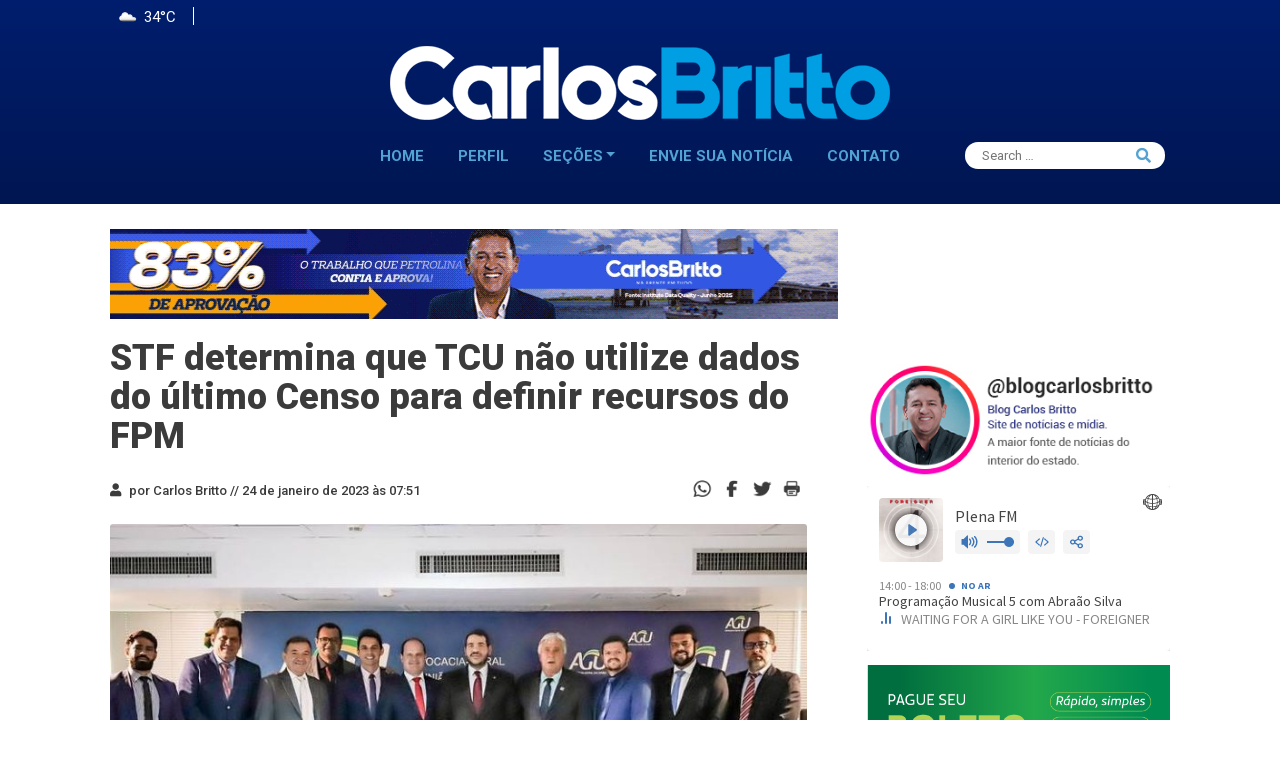

--- FILE ---
content_type: text/html; charset=UTF-8
request_url: https://www.carlosbritto.com/?_dnid=796517&t=1768488668
body_size: 1607
content:
<!doctype html><html><head><meta http-equiv="Content-Type" content="text/html; charset=UTF-8" /><script type="text/javascript" src="https://www.carlosbritto.com/wp-includes/js/jquery/jquery.js"></script><script type="text/javascript" src="https://www.carlosbritto.com/wp-content/plugins/angwp/assets/dev/js/advertising.js"></script><script type="text/javascript">
					/* <![CDATA[ */
					var _adn_ = {"ajaxurl":"https://www.carlosbritto.com/wp-admin/admin-ajax.php"};
					/* ]]> */
					</script><script type="text/javascript" src="https://www.carlosbritto.com/wp-content/plugins/angwp/assets/dist/angwp.bundle.js"></script><script type="text/javascript" src="https://www.carlosbritto.com/wp-content/plugins/angwp/assets/js/embed/iframeResizer.contentWindow.min.js"></script><link rel="stylesheet" href="https://www.carlosbritto.com/wp-content/plugins/angwp/assets/dist/angwp.bundle.js.css" media="all" /><style type="text/css">body{ margin:0; padding:0;  }</style><title>ADNING - Revolutionary Ad Manager for Wordpress</title></head><body><div class="angwp_796517 _ning_outer ang_zone_796517 _ning_jss_zone _align_center" style="max-width:728px;width:100%;overflow:hidden;height:inherit;"><div class="_ning_label _left" style=""></div><div id="_ning_zone_796517_361389946" class="_ning_zone_inner" style="width:728px; height:90px;position:relative;"><div u="slides" style="position:absolute; overflow:hidden; left:0px; top:0px;width:728px; height:90px;"><div class="slide_1 slide" idle="5000"><div class="angwp_839452 _ning_cont _ning_hidden _align_center" data-size="728x90" data-bid="839452" data-aid="796517" style="max-width:728px; width:100%;height:inherit;"><div class="_ning_inner" style=""><a href="https://www.carlosbritto.com?_dnlink=839452&aid=796517&t=1768488669" class="strack_cli _ning_link" target="_blank">&nbsp;</a><div class="_ning_elmt"><img src="https://www.carlosbritto.com/wp-content/uploads/angwp/items/839452/[CARLOS-BRITTO]-BANNER-DISPLAY-728x90-(MOTION).gif" /></div></div></div><div class="clear"></div></div></div></div></div><div class="clear"></div>
<!-- Ads on this site are served by Adning v1.6.3 - adning.com -->
<script>jQuery(document).ready(function($){var options_796517_361389946 = {$ArrowKeyNavigation:false,$DragOrientation:0,};var _SlideshowTransitions_796517_361389946 = [];options_796517_361389946.$AutoPlay = 1;options_796517_361389946.$ArrowKeyNavigation = false;options_796517_361389946.$DragOrientation = 0;options_796517_361389946.$SlideshowOptions = {$Class:$JssorSlideshowRunner$,$Transitions:_SlideshowTransitions_796517_361389946,$TransitionsOrder:1,$ShowLink:true};function Slider_796517_361389946_ParkEventHandler(slideIndex, fromIndex)
							{
								var slide_num = slideIndex+1;
								$("#_ning_zone_796517_361389946").find(".slide").parent().removeClass("activeSlide");
								$("#_ning_zone_796517_361389946").find(".slide_"+slide_num).parent().addClass("activeSlide");
								$("#_ning_zone_796517_361389946").find(".slide").removeClass("active");
								$("#_ning_zone_796517_361389946").find(".slide_"+slide_num).addClass("active");
							}if( $("#_ning_zone_796517_361389946").length ){var _ning_slider_796517_361389946 = new $JssorSlider$('_ning_zone_796517_361389946', options_796517_361389946);_ning_slider_796517_361389946.$On($JssorSlider$.$EVT_PARK, Slider_796517_361389946_ParkEventHandler);}ScaleSlider();function ScaleSlider() {var parentWidth = $('#_ning_zone_796517_361389946').parent().width();if(parentWidth){if( typeof _ning_slider_796517_361389946 !== "undefined" ){_ning_slider_796517_361389946.$ScaleWidth(parentWidth);}}else{window.setTimeout(ScaleSlider, 30);}$("._ning_cont").ningResponsive();}$(window).bind("load", ScaleSlider);$(window).bind("resize", ScaleSlider);$(window).bind("orientationchange", ScaleSlider);});</script><style></style><!-- / Adning. -->

</body></html>
<!--
Performance optimized by W3 Total Cache. Learn more: https://www.boldgrid.com/w3-total-cache/

Object Caching 75/80 objects using Memcached
Page Caching using Memcached 
Database Caching using Memcached (Request-wide modification query)

Served from: www.carlosbritto.com @ 2026-01-15 14:51:09 by W3 Total Cache
-->

--- FILE ---
content_type: text/html; charset=UTF-8
request_url: https://www.carlosbritto.com/?_dnid=796060&t=1768488668
body_size: 1593
content:
<!doctype html><html><head><meta http-equiv="Content-Type" content="text/html; charset=UTF-8" /><script type="text/javascript" src="https://www.carlosbritto.com/wp-includes/js/jquery/jquery.js"></script><script type="text/javascript" src="https://www.carlosbritto.com/wp-content/plugins/angwp/assets/dev/js/advertising.js"></script><script type="text/javascript">
					/* <![CDATA[ */
					var _adn_ = {"ajaxurl":"https://www.carlosbritto.com/wp-admin/admin-ajax.php"};
					/* ]]> */
					</script><script type="text/javascript" src="https://www.carlosbritto.com/wp-content/plugins/angwp/assets/dist/angwp.bundle.js"></script><script type="text/javascript" src="https://www.carlosbritto.com/wp-content/plugins/angwp/assets/js/embed/iframeResizer.contentWindow.min.js"></script><link rel="stylesheet" href="https://www.carlosbritto.com/wp-content/plugins/angwp/assets/dist/angwp.bundle.js.css" media="all" /><style type="text/css">body{ margin:0; padding:0;  }</style><title>ADNING - Revolutionary Ad Manager for Wordpress</title></head><body><div class="angwp_796060 _ning_outer ang_zone_796060 _ning_jss_zone _align_center" style="max-width:360px;width:100%;overflow:hidden;height:inherit;"><div class="_ning_label _left" style=""></div><div id="_ning_zone_796060_2139214813" class="_ning_zone_inner" style="width:360px; height:160px;position:relative;"><div u="slides" style="position:absolute; overflow:hidden; left:0px; top:0px;width:360px; height:160px;"><div class="slide_1 slide" idle="5000"><div class="angwp_796057 _ning_cont strack_bnr _ning_hidden _align_center" data-size="custom" data-bid="796057" data-aid="796060" data-lid="0" style="max-width:360px; width:100%;height:inherit;"><div class="_ning_inner" style=""><a href="https://www.carlosbritto.com?_dnlink=796057&aid=796060&t=1768488669" class="strack_cli _ning_link" target="_blank">&nbsp;</a><div class="_ning_elmt"><img src="https://www.carlosbritto.com/wp-content/uploads/angwp/items/796057/UNIMED_PIX APP_300X160.png" /></div></div></div><div class="clear"></div></div></div></div></div><div class="clear"></div>
<!-- Ads on this site are served by Adning v1.6.3 - adning.com -->
<script>jQuery(document).ready(function($){var options_796060_2139214813 = {$ArrowKeyNavigation:false,$DragOrientation:0,};var _SlideshowTransitions_796060_2139214813 = [];options_796060_2139214813.$AutoPlay = 1;options_796060_2139214813.$ArrowKeyNavigation = false;options_796060_2139214813.$DragOrientation = 0;options_796060_2139214813.$SlideshowOptions = {$Class:$JssorSlideshowRunner$,$Transitions:_SlideshowTransitions_796060_2139214813,$TransitionsOrder:1,$ShowLink:true};function Slider_796060_2139214813_ParkEventHandler(slideIndex, fromIndex)
							{
								var slide_num = slideIndex+1;
								$("#_ning_zone_796060_2139214813").find(".slide").parent().removeClass("activeSlide");
								$("#_ning_zone_796060_2139214813").find(".slide_"+slide_num).parent().addClass("activeSlide");
								$("#_ning_zone_796060_2139214813").find(".slide").removeClass("active");
								$("#_ning_zone_796060_2139214813").find(".slide_"+slide_num).addClass("active");
							}if( $("#_ning_zone_796060_2139214813").length ){var _ning_slider_796060_2139214813 = new $JssorSlider$('_ning_zone_796060_2139214813', options_796060_2139214813);_ning_slider_796060_2139214813.$On($JssorSlider$.$EVT_PARK, Slider_796060_2139214813_ParkEventHandler);}ScaleSlider();function ScaleSlider() {var parentWidth = $('#_ning_zone_796060_2139214813').parent().width();if(parentWidth){if( typeof _ning_slider_796060_2139214813 !== "undefined" ){_ning_slider_796060_2139214813.$ScaleWidth(parentWidth);}}else{window.setTimeout(ScaleSlider, 30);}$("._ning_cont").ningResponsive();}$(window).bind("load", ScaleSlider);$(window).bind("resize", ScaleSlider);$(window).bind("orientationchange", ScaleSlider);});</script><style></style><!-- / Adning. -->

</body></html>
<!--
Performance optimized by W3 Total Cache. Learn more: https://www.boldgrid.com/w3-total-cache/

Object Caching 77/80 objects using Memcached
Page Caching using Memcached 
Database Caching using Memcached (Request-wide modification query)

Served from: www.carlosbritto.com @ 2026-01-15 14:51:09 by W3 Total Cache
-->

--- FILE ---
content_type: text/html; charset=UTF-8
request_url: https://www.carlosbritto.com/?_dnid=796448&t=1768488668
body_size: 1603
content:
<!doctype html><html><head><meta http-equiv="Content-Type" content="text/html; charset=UTF-8" /><script type="text/javascript" src="https://www.carlosbritto.com/wp-includes/js/jquery/jquery.js"></script><script type="text/javascript" src="https://www.carlosbritto.com/wp-content/plugins/angwp/assets/dev/js/advertising.js"></script><script type="text/javascript">
					/* <![CDATA[ */
					var _adn_ = {"ajaxurl":"https://www.carlosbritto.com/wp-admin/admin-ajax.php"};
					/* ]]> */
					</script><script type="text/javascript" src="https://www.carlosbritto.com/wp-content/plugins/angwp/assets/dist/angwp.bundle.js"></script><script type="text/javascript" src="https://www.carlosbritto.com/wp-content/plugins/angwp/assets/js/embed/iframeResizer.contentWindow.min.js"></script><link rel="stylesheet" href="https://www.carlosbritto.com/wp-content/plugins/angwp/assets/dist/angwp.bundle.js.css" media="all" /><style type="text/css">body{ margin:0; padding:0;  }</style><title>ADNING - Revolutionary Ad Manager for Wordpress</title></head><body><div class="angwp_796448 _ning_outer ang_zone_796448 _ning_jss_zone _align_center" style="max-width:360px;width:100%;overflow:hidden;height:inherit;"><div class="_ning_label _left" style=""></div><div id="_ning_zone_796448_1469936032" class="_ning_zone_inner" style="width:360px; height:160px;position:relative;"><div u="slides" style="position:absolute; overflow:hidden; left:0px; top:0px;width:360px; height:160px;"><div class="slide_1 slide" idle="5000"><div class="angwp_796456 _ning_cont strack_bnr _ning_hidden _align_center" data-size="custom" data-bid="796456" data-aid="796448" data-lid="0" style="max-width:360px; width:100%;height:inherit;"><div class="_ning_inner" style=""><a href="https://www.carlosbritto.com?_dnlink=796456&aid=796448&t=1768488669" class="strack_cli _ning_link" target="_blank">&nbsp;</a><div class="_ning_elmt"><img src="https://www.carlosbritto.com/wp-content/uploads/angwp/items/796456/BannerPlenus-CARLOSBRITTO (GIF) (2).gif" /></div></div></div><div class="clear"></div></div></div></div></div><div class="clear"></div>
<!-- Ads on this site are served by Adning v1.6.3 - adning.com -->
<script>jQuery(document).ready(function($){var options_796448_1469936032 = {$ArrowKeyNavigation:false,$DragOrientation:0,};var _SlideshowTransitions_796448_1469936032 = [];options_796448_1469936032.$AutoPlay = 1;options_796448_1469936032.$ArrowKeyNavigation = false;options_796448_1469936032.$DragOrientation = 0;options_796448_1469936032.$SlideshowOptions = {$Class:$JssorSlideshowRunner$,$Transitions:_SlideshowTransitions_796448_1469936032,$TransitionsOrder:1,$ShowLink:true};function Slider_796448_1469936032_ParkEventHandler(slideIndex, fromIndex)
							{
								var slide_num = slideIndex+1;
								$("#_ning_zone_796448_1469936032").find(".slide").parent().removeClass("activeSlide");
								$("#_ning_zone_796448_1469936032").find(".slide_"+slide_num).parent().addClass("activeSlide");
								$("#_ning_zone_796448_1469936032").find(".slide").removeClass("active");
								$("#_ning_zone_796448_1469936032").find(".slide_"+slide_num).addClass("active");
							}if( $("#_ning_zone_796448_1469936032").length ){var _ning_slider_796448_1469936032 = new $JssorSlider$('_ning_zone_796448_1469936032', options_796448_1469936032);_ning_slider_796448_1469936032.$On($JssorSlider$.$EVT_PARK, Slider_796448_1469936032_ParkEventHandler);}ScaleSlider();function ScaleSlider() {var parentWidth = $('#_ning_zone_796448_1469936032').parent().width();if(parentWidth){if( typeof _ning_slider_796448_1469936032 !== "undefined" ){_ning_slider_796448_1469936032.$ScaleWidth(parentWidth);}}else{window.setTimeout(ScaleSlider, 30);}$("._ning_cont").ningResponsive();}$(window).bind("load", ScaleSlider);$(window).bind("resize", ScaleSlider);$(window).bind("orientationchange", ScaleSlider);});</script><style></style><!-- / Adning. -->

</body></html>
<!--
Performance optimized by W3 Total Cache. Learn more: https://www.boldgrid.com/w3-total-cache/

Object Caching 77/78 objects using Memcached
Page Caching using Memcached 
Database Caching using Memcached (Request-wide modification query)

Served from: www.carlosbritto.com @ 2026-01-15 14:51:09 by W3 Total Cache
-->

--- FILE ---
content_type: text/html; charset=UTF-8
request_url: https://www.carlosbritto.com/?_dnid=796449&t=1768488668
body_size: 1614
content:
<!doctype html><html><head><meta http-equiv="Content-Type" content="text/html; charset=UTF-8" /><script type="text/javascript" src="https://www.carlosbritto.com/wp-includes/js/jquery/jquery.js"></script><script type="text/javascript" src="https://www.carlosbritto.com/wp-content/plugins/angwp/assets/dev/js/advertising.js"></script><script type="text/javascript">
					/* <![CDATA[ */
					var _adn_ = {"ajaxurl":"https://www.carlosbritto.com/wp-admin/admin-ajax.php"};
					/* ]]> */
					</script><script type="text/javascript" src="https://www.carlosbritto.com/wp-content/plugins/angwp/assets/dist/angwp.bundle.js"></script><script type="text/javascript" src="https://www.carlosbritto.com/wp-content/plugins/angwp/assets/js/embed/iframeResizer.contentWindow.min.js"></script><link rel="stylesheet" href="https://www.carlosbritto.com/wp-content/plugins/angwp/assets/dist/angwp.bundle.js.css" media="all" /><style type="text/css">body{ margin:0; padding:0;  }</style><title>ADNING - Revolutionary Ad Manager for Wordpress</title></head><body><div class="angwp_796449 _ning_outer ang_zone_796449 _ning_jss_zone _align_center" style="max-width:360px;width:100%;overflow:hidden;height:inherit;"><div class="_ning_label _left" style=""></div><div id="_ning_zone_796449_501864217" class="_ning_zone_inner" style="width:360px; height:160px;position:relative;"><div u="slides" style="position:absolute; overflow:hidden; left:0px; top:0px;width:360px; height:160px;"><div class="slide_1 slide" idle="5000"><div class="angwp_796457 _ning_cont strack_bnr _ning_hidden _align_center" data-size="custom" data-bid="796457" data-aid="796449" data-lid="0" style="max-width:360px; width:100%;height:inherit;"><div class="_ning_inner" style=""><a href="https://www.carlosbritto.com?_dnlink=796457&aid=796449&t=1768488670" class="strack_cli _ning_link" target="_blank">&nbsp;</a><img decoding="async" loading="lazy" width="360" height="160" src="https://www.carlosbritto.com/wp-content/uploads/2023/09/hgu.gif" alt="" class="wp-image-792710"></div></div><div class="clear"></div></div></div></div></div><div class="clear"></div>
<!-- Ads on this site are served by Adning v1.6.3 - adning.com -->
<script>jQuery(document).ready(function($){var options_796449_501864217 = {$ArrowKeyNavigation:false,$DragOrientation:0,};var _SlideshowTransitions_796449_501864217 = [];options_796449_501864217.$AutoPlay = 1;options_796449_501864217.$ArrowKeyNavigation = false;options_796449_501864217.$DragOrientation = 0;options_796449_501864217.$SlideshowOptions = {$Class:$JssorSlideshowRunner$,$Transitions:_SlideshowTransitions_796449_501864217,$TransitionsOrder:1,$ShowLink:true};function Slider_796449_501864217_ParkEventHandler(slideIndex, fromIndex)
							{
								var slide_num = slideIndex+1;
								$("#_ning_zone_796449_501864217").find(".slide").parent().removeClass("activeSlide");
								$("#_ning_zone_796449_501864217").find(".slide_"+slide_num).parent().addClass("activeSlide");
								$("#_ning_zone_796449_501864217").find(".slide").removeClass("active");
								$("#_ning_zone_796449_501864217").find(".slide_"+slide_num).addClass("active");
							}if( $("#_ning_zone_796449_501864217").length ){var _ning_slider_796449_501864217 = new $JssorSlider$('_ning_zone_796449_501864217', options_796449_501864217);_ning_slider_796449_501864217.$On($JssorSlider$.$EVT_PARK, Slider_796449_501864217_ParkEventHandler);}ScaleSlider();function ScaleSlider() {var parentWidth = $('#_ning_zone_796449_501864217').parent().width();if(parentWidth){if( typeof _ning_slider_796449_501864217 !== "undefined" ){_ning_slider_796449_501864217.$ScaleWidth(parentWidth);}}else{window.setTimeout(ScaleSlider, 30);}$("._ning_cont").ningResponsive();}$(window).bind("load", ScaleSlider);$(window).bind("resize", ScaleSlider);$(window).bind("orientationchange", ScaleSlider);});</script><style></style><!-- / Adning. -->

</body></html>
<!--
Performance optimized by W3 Total Cache. Learn more: https://www.boldgrid.com/w3-total-cache/

Object Caching 77/80 objects using Memcached
Page Caching using Memcached 
Database Caching using Memcached (Request-wide modification query)

Served from: www.carlosbritto.com @ 2026-01-15 14:51:10 by W3 Total Cache
-->

--- FILE ---
content_type: text/html; charset=UTF-8
request_url: https://www.carlosbritto.com/?_dnid=796452&t=1768488668
body_size: 1589
content:
<!doctype html><html><head><meta http-equiv="Content-Type" content="text/html; charset=UTF-8" /><script type="text/javascript" src="https://www.carlosbritto.com/wp-includes/js/jquery/jquery.js"></script><script type="text/javascript" src="https://www.carlosbritto.com/wp-content/plugins/angwp/assets/dev/js/advertising.js"></script><script type="text/javascript">
					/* <![CDATA[ */
					var _adn_ = {"ajaxurl":"https://www.carlosbritto.com/wp-admin/admin-ajax.php"};
					/* ]]> */
					</script><script type="text/javascript" src="https://www.carlosbritto.com/wp-content/plugins/angwp/assets/dist/angwp.bundle.js"></script><script type="text/javascript" src="https://www.carlosbritto.com/wp-content/plugins/angwp/assets/js/embed/iframeResizer.contentWindow.min.js"></script><link rel="stylesheet" href="https://www.carlosbritto.com/wp-content/plugins/angwp/assets/dist/angwp.bundle.js.css" media="all" /><style type="text/css">body{ margin:0; padding:0;  }</style><title>ADNING - Revolutionary Ad Manager for Wordpress</title></head><body><div class="angwp_796452 _ning_outer ang_zone_796452 _ning_jss_zone _align_center" style="max-width:360px;width:100%;overflow:hidden;height:inherit;"><div class="_ning_label _left" style=""></div><div id="_ning_zone_796452_1212089604" class="_ning_zone_inner" style="width:360px; height:160px;position:relative;"><div u="slides" style="position:absolute; overflow:hidden; left:0px; top:0px;width:360px; height:160px;"><div class="slide_1 slide" idle="5000"><div class="angwp_796459 _ning_cont strack_bnr _ning_hidden _align_center" data-size="custom" data-bid="796459" data-aid="796452" data-lid="0" style="max-width:360px; width:100%;height:inherit;"><div class="_ning_inner" style=""><a href="https://www.carlosbritto.com?_dnlink=796459&aid=796452&t=1768488669" class="strack_cli _ning_link" target="_blank">&nbsp;</a><div class="_ning_elmt"><img src="https://www.carlosbritto.com/wp-content/uploads/angwp/items/796459/banner360x160-53anos_agrovale.jpg" /></div></div></div><div class="clear"></div></div></div></div></div><div class="clear"></div>
<!-- Ads on this site are served by Adning v1.6.3 - adning.com -->
<script>jQuery(document).ready(function($){var options_796452_1212089604 = {$ArrowKeyNavigation:false,$DragOrientation:0,};var _SlideshowTransitions_796452_1212089604 = [];options_796452_1212089604.$AutoPlay = 1;options_796452_1212089604.$ArrowKeyNavigation = false;options_796452_1212089604.$DragOrientation = 0;options_796452_1212089604.$SlideshowOptions = {$Class:$JssorSlideshowRunner$,$Transitions:_SlideshowTransitions_796452_1212089604,$TransitionsOrder:1,$ShowLink:true};function Slider_796452_1212089604_ParkEventHandler(slideIndex, fromIndex)
							{
								var slide_num = slideIndex+1;
								$("#_ning_zone_796452_1212089604").find(".slide").parent().removeClass("activeSlide");
								$("#_ning_zone_796452_1212089604").find(".slide_"+slide_num).parent().addClass("activeSlide");
								$("#_ning_zone_796452_1212089604").find(".slide").removeClass("active");
								$("#_ning_zone_796452_1212089604").find(".slide_"+slide_num).addClass("active");
							}if( $("#_ning_zone_796452_1212089604").length ){var _ning_slider_796452_1212089604 = new $JssorSlider$('_ning_zone_796452_1212089604', options_796452_1212089604);_ning_slider_796452_1212089604.$On($JssorSlider$.$EVT_PARK, Slider_796452_1212089604_ParkEventHandler);}ScaleSlider();function ScaleSlider() {var parentWidth = $('#_ning_zone_796452_1212089604').parent().width();if(parentWidth){if( typeof _ning_slider_796452_1212089604 !== "undefined" ){_ning_slider_796452_1212089604.$ScaleWidth(parentWidth);}}else{window.setTimeout(ScaleSlider, 30);}$("._ning_cont").ningResponsive();}$(window).bind("load", ScaleSlider);$(window).bind("resize", ScaleSlider);$(window).bind("orientationchange", ScaleSlider);});</script><style></style><!-- / Adning. -->

</body></html>
<!--
Performance optimized by W3 Total Cache. Learn more: https://www.boldgrid.com/w3-total-cache/

Object Caching 76/79 objects using Memcached
Page Caching using Memcached 
Database Caching using Memcached (Request-wide modification query)

Served from: www.carlosbritto.com @ 2026-01-15 14:51:09 by W3 Total Cache
-->

--- FILE ---
content_type: text/html; charset=UTF-8
request_url: https://www.carlosbritto.com/?_dnid=797777&t=1768488668
body_size: 1569
content:
<!doctype html><html><head><meta http-equiv="Content-Type" content="text/html; charset=UTF-8" /><script type="text/javascript" src="https://www.carlosbritto.com/wp-includes/js/jquery/jquery.js"></script><script type="text/javascript" src="https://www.carlosbritto.com/wp-content/plugins/angwp/assets/dev/js/advertising.js"></script><script type="text/javascript">
					/* <![CDATA[ */
					var _adn_ = {"ajaxurl":"https://www.carlosbritto.com/wp-admin/admin-ajax.php"};
					/* ]]> */
					</script><script type="text/javascript" src="https://www.carlosbritto.com/wp-content/plugins/angwp/assets/dist/angwp.bundle.js"></script><script type="text/javascript" src="https://www.carlosbritto.com/wp-content/plugins/angwp/assets/js/embed/iframeResizer.contentWindow.min.js"></script><link rel="stylesheet" href="https://www.carlosbritto.com/wp-content/plugins/angwp/assets/dist/angwp.bundle.js.css" media="all" /><style type="text/css">body{ margin:0; padding:0;  }</style><title>ADNING - Revolutionary Ad Manager for Wordpress</title></head><body><div class="angwp_797777 _ning_outer ang_zone_797777 _ning_jss_zone _align_center" style="max-width:360px;width:100%;overflow:hidden;height:inherit;"><div class="_ning_label _left" style=""></div><div id="_ning_zone_797777_1222604390" class="_ning_zone_inner" style="width:360px; height:160px;position:relative;"><div u="slides" style="position:absolute; overflow:hidden; left:0px; top:0px;width:360px; height:160px;"><div class="slide_1 slide" idle="5000"><div class="angwp_796541 _ning_cont strack_bnr _ning_hidden _align_center" data-size="custom" data-bid="796541" data-aid="797777" data-lid="0" style="max-width:360px; width:100%;height:inherit;"><div class="_ning_inner" style=""><a href="https://www.donasalada.com" class="strack_cli _ning_link" target="_blank">&nbsp;</a><div class="_ning_elmt"><img src="https://www.carlosbritto.com/wp-content/uploads/angwp/items/796541/BANER-SITE-ds.gif" /></div></div></div><div class="clear"></div></div></div></div></div><div class="clear"></div>
<!-- Ads on this site are served by Adning v1.6.3 - adning.com -->
<script>jQuery(document).ready(function($){var options_797777_1222604390 = {$ArrowKeyNavigation:false,$DragOrientation:0,};var _SlideshowTransitions_797777_1222604390 = [];options_797777_1222604390.$AutoPlay = 1;options_797777_1222604390.$ArrowKeyNavigation = false;options_797777_1222604390.$DragOrientation = 0;options_797777_1222604390.$SlideshowOptions = {$Class:$JssorSlideshowRunner$,$Transitions:_SlideshowTransitions_797777_1222604390,$TransitionsOrder:1,$ShowLink:true};function Slider_797777_1222604390_ParkEventHandler(slideIndex, fromIndex)
							{
								var slide_num = slideIndex+1;
								$("#_ning_zone_797777_1222604390").find(".slide").parent().removeClass("activeSlide");
								$("#_ning_zone_797777_1222604390").find(".slide_"+slide_num).parent().addClass("activeSlide");
								$("#_ning_zone_797777_1222604390").find(".slide").removeClass("active");
								$("#_ning_zone_797777_1222604390").find(".slide_"+slide_num).addClass("active");
							}if( $("#_ning_zone_797777_1222604390").length ){var _ning_slider_797777_1222604390 = new $JssorSlider$('_ning_zone_797777_1222604390', options_797777_1222604390);_ning_slider_797777_1222604390.$On($JssorSlider$.$EVT_PARK, Slider_797777_1222604390_ParkEventHandler);}ScaleSlider();function ScaleSlider() {var parentWidth = $('#_ning_zone_797777_1222604390').parent().width();if(parentWidth){if( typeof _ning_slider_797777_1222604390 !== "undefined" ){_ning_slider_797777_1222604390.$ScaleWidth(parentWidth);}}else{window.setTimeout(ScaleSlider, 30);}$("._ning_cont").ningResponsive();}$(window).bind("load", ScaleSlider);$(window).bind("resize", ScaleSlider);$(window).bind("orientationchange", ScaleSlider);});</script><style></style><!-- / Adning. -->

</body></html>
<!--
Performance optimized by W3 Total Cache. Learn more: https://www.boldgrid.com/w3-total-cache/

Object Caching 75/92 objects using Memcached
Page Caching using Memcached 
Database Caching using Memcached (Request-wide modification query)

Served from: www.carlosbritto.com @ 2026-01-15 14:51:10 by W3 Total Cache
-->

--- FILE ---
content_type: text/html; charset=UTF-8
request_url: https://www.carlosbritto.com/?_dnid=797778&t=1768488668
body_size: 1595
content:
<!doctype html><html><head><meta http-equiv="Content-Type" content="text/html; charset=UTF-8" /><script type="text/javascript" src="https://www.carlosbritto.com/wp-includes/js/jquery/jquery.js"></script><script type="text/javascript" src="https://www.carlosbritto.com/wp-content/plugins/angwp/assets/dev/js/advertising.js"></script><script type="text/javascript">
					/* <![CDATA[ */
					var _adn_ = {"ajaxurl":"https://www.carlosbritto.com/wp-admin/admin-ajax.php"};
					/* ]]> */
					</script><script type="text/javascript" src="https://www.carlosbritto.com/wp-content/plugins/angwp/assets/dist/angwp.bundle.js"></script><script type="text/javascript" src="https://www.carlosbritto.com/wp-content/plugins/angwp/assets/js/embed/iframeResizer.contentWindow.min.js"></script><link rel="stylesheet" href="https://www.carlosbritto.com/wp-content/plugins/angwp/assets/dist/angwp.bundle.js.css" media="all" /><style type="text/css">body{ margin:0; padding:0;  }</style><title>ADNING - Revolutionary Ad Manager for Wordpress</title></head><body><div class="angwp_797778 _ning_outer ang_zone_797778 _ning_jss_zone _align_center" style="max-width:360px;width:100%;overflow:hidden;height:inherit;"><div class="_ning_label _left" style=""></div><div id="_ning_zone_797778_646525907" class="_ning_zone_inner" style="width:360px; height:160px;position:relative;"><div u="slides" style="position:absolute; overflow:hidden; left:0px; top:0px;width:360px; height:160px;"><div class="slide_1 slide" idle="5000"><div class="angwp_805807 _ning_cont _ning_hidden _align_center" data-size="custom" data-bid="805807" data-aid="797778" style="max-width:360px; width:100%;height:inherit;"><div class="_ning_inner" style=""><a href="https://www.carlosbritto.com?_dnlink=805807&aid=797778&t=1768488670" class="strack_cli _ning_link" target="_blank">&nbsp;</a><div class="_ning_elmt"><img src="https://www.carlosbritto.com/wp-content/uploads/angwp/items/805807/BAI-360x160px-REPUTACAO-1-NEO-PE-AF.gif" /></div></div></div><div class="clear"></div></div></div></div></div><div class="clear"></div>
<!-- Ads on this site are served by Adning v1.6.3 - adning.com -->
<script>jQuery(document).ready(function($){var options_797778_646525907 = {$ArrowKeyNavigation:false,$DragOrientation:0,};var _SlideshowTransitions_797778_646525907 = [];options_797778_646525907.$AutoPlay = 1;options_797778_646525907.$ArrowKeyNavigation = false;options_797778_646525907.$DragOrientation = 0;options_797778_646525907.$SlideshowOptions = {$Class:$JssorSlideshowRunner$,$Transitions:_SlideshowTransitions_797778_646525907,$TransitionsOrder:1,$ShowLink:true};function Slider_797778_646525907_ParkEventHandler(slideIndex, fromIndex)
							{
								var slide_num = slideIndex+1;
								$("#_ning_zone_797778_646525907").find(".slide").parent().removeClass("activeSlide");
								$("#_ning_zone_797778_646525907").find(".slide_"+slide_num).parent().addClass("activeSlide");
								$("#_ning_zone_797778_646525907").find(".slide").removeClass("active");
								$("#_ning_zone_797778_646525907").find(".slide_"+slide_num).addClass("active");
							}if( $("#_ning_zone_797778_646525907").length ){var _ning_slider_797778_646525907 = new $JssorSlider$('_ning_zone_797778_646525907', options_797778_646525907);_ning_slider_797778_646525907.$On($JssorSlider$.$EVT_PARK, Slider_797778_646525907_ParkEventHandler);}ScaleSlider();function ScaleSlider() {var parentWidth = $('#_ning_zone_797778_646525907').parent().width();if(parentWidth){if( typeof _ning_slider_797778_646525907 !== "undefined" ){_ning_slider_797778_646525907.$ScaleWidth(parentWidth);}}else{window.setTimeout(ScaleSlider, 30);}$("._ning_cont").ningResponsive();}$(window).bind("load", ScaleSlider);$(window).bind("resize", ScaleSlider);$(window).bind("orientationchange", ScaleSlider);});</script><style></style><!-- / Adning. -->

</body></html>
<!--
Performance optimized by W3 Total Cache. Learn more: https://www.boldgrid.com/w3-total-cache/

Object Caching 75/81 objects using Memcached
Page Caching using Memcached 
Database Caching using Memcached (Request-wide modification query)

Served from: www.carlosbritto.com @ 2026-01-15 14:51:10 by W3 Total Cache
-->

--- FILE ---
content_type: text/html; charset=UTF-8
request_url: https://www.carlosbritto.com/?_dnid=797779&t=1768488668
body_size: 1586
content:
<!doctype html><html><head><meta http-equiv="Content-Type" content="text/html; charset=UTF-8" /><script type="text/javascript" src="https://www.carlosbritto.com/wp-includes/js/jquery/jquery.js"></script><script type="text/javascript" src="https://www.carlosbritto.com/wp-content/plugins/angwp/assets/dev/js/advertising.js"></script><script type="text/javascript">
					/* <![CDATA[ */
					var _adn_ = {"ajaxurl":"https://www.carlosbritto.com/wp-admin/admin-ajax.php"};
					/* ]]> */
					</script><script type="text/javascript" src="https://www.carlosbritto.com/wp-content/plugins/angwp/assets/dist/angwp.bundle.js"></script><script type="text/javascript" src="https://www.carlosbritto.com/wp-content/plugins/angwp/assets/js/embed/iframeResizer.contentWindow.min.js"></script><link rel="stylesheet" href="https://www.carlosbritto.com/wp-content/plugins/angwp/assets/dist/angwp.bundle.js.css" media="all" /><style type="text/css">body{ margin:0; padding:0;  }</style><title>ADNING - Revolutionary Ad Manager for Wordpress</title></head><body><div class="angwp_797779 _ning_outer ang_zone_797779 _ning_jss_zone _align_center" style="max-width:360px;width:100%;overflow:hidden;height:inherit;"><div class="_ning_label _left" style=""></div><div id="_ning_zone_797779_639828019" class="_ning_zone_inner" style="width:360px; height:160px;position:relative;"><div u="slides" style="position:absolute; overflow:hidden; left:0px; top:0px;width:360px; height:160px;"><div class="slide_1 slide" idle="5000"><div class="angwp_799807 _ning_cont _ning_hidden _align_center" data-size="custom" data-bid="799807" data-aid="797779" style="max-width:360px; width:100%;height:inherit;"><div class="_ning_inner" style=""><a href="https://www.carlosbritto.com?_dnlink=799807&aid=797779&t=1768488670" class="strack_cli _ning_link" target="_blank">&nbsp;</a><div class="_ning_elmt"><img src="https://www.carlosbritto.com/wp-content/uploads/angwp/items/799807/BAN-360X160PX-INFORMES_GOVPE_PIX.gif" /></div></div></div><div class="clear"></div></div></div></div></div><div class="clear"></div>
<!-- Ads on this site are served by Adning v1.6.3 - adning.com -->
<script>jQuery(document).ready(function($){var options_797779_639828019 = {$ArrowKeyNavigation:false,$DragOrientation:0,};var _SlideshowTransitions_797779_639828019 = [];options_797779_639828019.$AutoPlay = 1;options_797779_639828019.$ArrowKeyNavigation = false;options_797779_639828019.$DragOrientation = 0;options_797779_639828019.$SlideshowOptions = {$Class:$JssorSlideshowRunner$,$Transitions:_SlideshowTransitions_797779_639828019,$TransitionsOrder:1,$ShowLink:true};function Slider_797779_639828019_ParkEventHandler(slideIndex, fromIndex)
							{
								var slide_num = slideIndex+1;
								$("#_ning_zone_797779_639828019").find(".slide").parent().removeClass("activeSlide");
								$("#_ning_zone_797779_639828019").find(".slide_"+slide_num).parent().addClass("activeSlide");
								$("#_ning_zone_797779_639828019").find(".slide").removeClass("active");
								$("#_ning_zone_797779_639828019").find(".slide_"+slide_num).addClass("active");
							}if( $("#_ning_zone_797779_639828019").length ){var _ning_slider_797779_639828019 = new $JssorSlider$('_ning_zone_797779_639828019', options_797779_639828019);_ning_slider_797779_639828019.$On($JssorSlider$.$EVT_PARK, Slider_797779_639828019_ParkEventHandler);}ScaleSlider();function ScaleSlider() {var parentWidth = $('#_ning_zone_797779_639828019').parent().width();if(parentWidth){if( typeof _ning_slider_797779_639828019 !== "undefined" ){_ning_slider_797779_639828019.$ScaleWidth(parentWidth);}}else{window.setTimeout(ScaleSlider, 30);}$("._ning_cont").ningResponsive();}$(window).bind("load", ScaleSlider);$(window).bind("resize", ScaleSlider);$(window).bind("orientationchange", ScaleSlider);});</script><style></style><!-- / Adning. -->

</body></html>
<!--
Performance optimized by W3 Total Cache. Learn more: https://www.boldgrid.com/w3-total-cache/

Object Caching 77/78 objects using Memcached
Page Caching using Memcached 
Database Caching using Memcached (modification query)

Served from: www.carlosbritto.com @ 2026-01-15 14:51:10 by W3 Total Cache
-->

--- FILE ---
content_type: text/html; charset=utf-8
request_url: https://www.google.com/recaptcha/api2/aframe
body_size: 267
content:
<!DOCTYPE HTML><html><head><meta http-equiv="content-type" content="text/html; charset=UTF-8"></head><body><script nonce="C0kd6lWQLHeBr6ROh8ks1g">/** Anti-fraud and anti-abuse applications only. See google.com/recaptcha */ try{var clients={'sodar':'https://pagead2.googlesyndication.com/pagead/sodar?'};window.addEventListener("message",function(a){try{if(a.source===window.parent){var b=JSON.parse(a.data);var c=clients[b['id']];if(c){var d=document.createElement('img');d.src=c+b['params']+'&rc='+(localStorage.getItem("rc::a")?sessionStorage.getItem("rc::b"):"");window.document.body.appendChild(d);sessionStorage.setItem("rc::e",parseInt(sessionStorage.getItem("rc::e")||0)+1);localStorage.setItem("rc::h",'1768499478424');}}}catch(b){}});window.parent.postMessage("_grecaptcha_ready", "*");}catch(b){}</script></body></html>